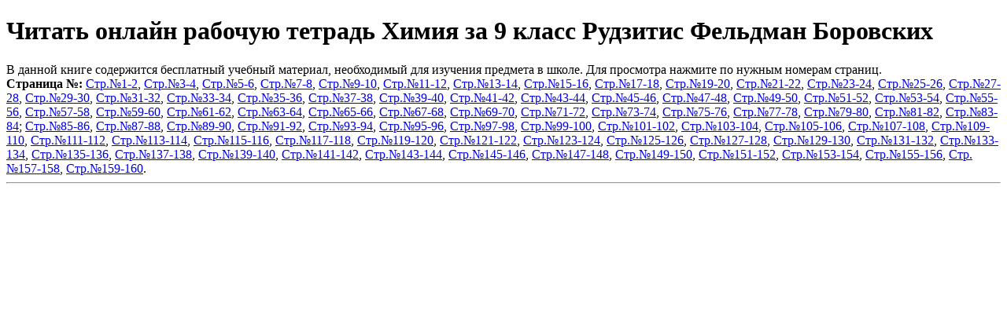

--- FILE ---
content_type: text/html
request_url: https://uchebnik-i-tetrad.com/1864_Chitat_onlajn_rabochuyu_tetrad_himiya_za_9_klass_Rudzitis_Feldman_Borovskih/index.html
body_size: 1817
content:
<!DOCTYPE html>
<html>
<head>
<meta charset="UTF-8">
<title>Читать онлайн рабочую тетрадь Химия за 9 класс Рудзитис Фельдман Боровских</title>
<meta name="description" content="Читай онлайн рабочую тетрадь Химия за 9 класс Рудзитис Фельдман Боровских."/>
<meta name="keywords" content="Читать онлайн рабочую тетрадь по химии за 9 класс Рудзитис Фельдман Боровских"/>
<link rel="shortcut icon" href="https://uchebnik-i-tetrad.com/favicon.ico" type="image/x-icon">
<meta name='viewport' content='width=device-width,initial-scale=1'/>
<meta content='true' name='HandheldFriendly'/>
<meta content='width' name='MobileOptimized'/>
<meta content='yes' name='apple-mobile-web-app-capable'/>
<link rel='stylesheet' href='https://uchebnik-i-tetrad.com/kodsjava/oformlenie.css'>
<script src="https://uchebnik-i-tetrad.com/kodsjava/guglekode.js"></script>
</head>
<body>
<div class="toperone">
<script src="https://uchebnik-i-tetrad.com/kodsjava/qr_smart.js"></script>
<h1>Читать онлайн рабочую тетрадь Химия за 9 класс Рудзитис Фельдман Боровских</h1>
<div class="twopasi">
В данной книге содержится бесплатный учебный материал, необходимый для изучения предмета в школе. Для просмотра нажмите по нужным номерам страниц.
<script type="text/javascript" src="https://uchebnik-i-tetrad.com/kodsjava/knopki_podelitsja.js"></script>
</div> 
<noindex><script type="text/javascript" src="https://uchebnik-i-tetrad.com/kodsjava/integraciya1.js"></script></noindex>
</div> 
<div class="threelays">
<noindex><script type="text/javascript" src="https://uchebnik-i-tetrad.com/kodsjava/glavnoe_menyu.js"></script></noindex>
</div>
<div class="vonfour">
<noindex><script type="text/javascript" src="https://uchebnik-i-tetrad.com/kodsjava/integraciya4.js"></script></noindex>
<div class="fiveclov">
<noindex><script type="text/javascript" src="https://uchebnik-i-tetrad.com/kodsjava/integraciya5.js"></script></noindex>
<script type="text/javascript" src="https://uchebnik-i-tetrad.com/kodsjava/izobraj_pervoe.js"></script>
<b>Страница №:</b> <a href="https://uchebnik-i-tetrad.com/1864_Chitat_onlajn_rabochuyu_tetrad_himiya_za_9_klass_Rudzitis_Feldman_Borovskih/nomstr0.jpg" rel="prettyPhoto">Стр.№1-2</a>, <a href="https://uchebnik-i-tetrad.com/1864_Chitat_onlajn_rabochuyu_tetrad_himiya_za_9_klass_Rudzitis_Feldman_Borovskih/nomstr1.jpg" rel="prettyPhoto">Стр.№3-4</a>, <a href="https://uchebnik-i-tetrad.com/1864_Chitat_onlajn_rabochuyu_tetrad_himiya_za_9_klass_Rudzitis_Feldman_Borovskih/nomstr2.jpg" rel="prettyPhoto">Стр.№5-6</a>, <a href="https://uchebnik-i-tetrad.com/1864_Chitat_onlajn_rabochuyu_tetrad_himiya_za_9_klass_Rudzitis_Feldman_Borovskih/nomstr3.jpg" rel="prettyPhoto">Стр.№7-8</a>, <a href="https://uchebnik-i-tetrad.com/1864_Chitat_onlajn_rabochuyu_tetrad_himiya_za_9_klass_Rudzitis_Feldman_Borovskih/nomstr4.jpg" rel="prettyPhoto">Стр.№9-10</a>, <a href="https://uchebnik-i-tetrad.com/1864_Chitat_onlajn_rabochuyu_tetrad_himiya_za_9_klass_Rudzitis_Feldman_Borovskih/nomstr5.jpg" rel="prettyPhoto">Стр.№11-12</a>, <a href="https://uchebnik-i-tetrad.com/1864_Chitat_onlajn_rabochuyu_tetrad_himiya_za_9_klass_Rudzitis_Feldman_Borovskih/nomstr6.jpg" rel="prettyPhoto">Стр.№13-14</a>, <a href="https://uchebnik-i-tetrad.com/1864_Chitat_onlajn_rabochuyu_tetrad_himiya_za_9_klass_Rudzitis_Feldman_Borovskih/nomstr7.jpg" rel="prettyPhoto">Стр.№15-16</a>, <a href="https://uchebnik-i-tetrad.com/1864_Chitat_onlajn_rabochuyu_tetrad_himiya_za_9_klass_Rudzitis_Feldman_Borovskih/nomstr8.jpg" rel="prettyPhoto">Стр.№17-18</a>, <a href="https://uchebnik-i-tetrad.com/1864_Chitat_onlajn_rabochuyu_tetrad_himiya_za_9_klass_Rudzitis_Feldman_Borovskih/nomstr9.jpg" rel="prettyPhoto">Стр.№19-20</a>, <a href="https://uchebnik-i-tetrad.com/1864_Chitat_onlajn_rabochuyu_tetrad_himiya_za_9_klass_Rudzitis_Feldman_Borovskih/nomstr10.jpg" rel="prettyPhoto">Стр.№21-22</a>, <a href="https://uchebnik-i-tetrad.com/1864_Chitat_onlajn_rabochuyu_tetrad_himiya_za_9_klass_Rudzitis_Feldman_Borovskih/nomstr11.jpg" rel="prettyPhoto">Стр.№23-24</a>, <a href="https://uchebnik-i-tetrad.com/1864_Chitat_onlajn_rabochuyu_tetrad_himiya_za_9_klass_Rudzitis_Feldman_Borovskih/nomstr12.jpg" rel="prettyPhoto">Стр.№25-26</a>, <a href="https://uchebnik-i-tetrad.com/1864_Chitat_onlajn_rabochuyu_tetrad_himiya_za_9_klass_Rudzitis_Feldman_Borovskih/nomstr13.jpg" rel="prettyPhoto">Стр.№27-28</a>, <a href="https://uchebnik-i-tetrad.com/1864_Chitat_onlajn_rabochuyu_tetrad_himiya_za_9_klass_Rudzitis_Feldman_Borovskih/nomstr14.jpg" rel="prettyPhoto">Стр.№29-30</a>, <a href="https://uchebnik-i-tetrad.com/1864_Chitat_onlajn_rabochuyu_tetrad_himiya_za_9_klass_Rudzitis_Feldman_Borovskih/nomstr15.jpg" rel="prettyPhoto">Стр.№31-32</a>, <a href="https://uchebnik-i-tetrad.com/1864_Chitat_onlajn_rabochuyu_tetrad_himiya_za_9_klass_Rudzitis_Feldman_Borovskih/nomstr16.jpg" rel="prettyPhoto">Стр.№33-34</a>, <a href="https://uchebnik-i-tetrad.com/1864_Chitat_onlajn_rabochuyu_tetrad_himiya_za_9_klass_Rudzitis_Feldman_Borovskih/nomstr17.jpg" rel="prettyPhoto">Стр.№35-36</a>, <a href="https://uchebnik-i-tetrad.com/1864_Chitat_onlajn_rabochuyu_tetrad_himiya_za_9_klass_Rudzitis_Feldman_Borovskih/nomstr18.jpg" rel="prettyPhoto">Стр.№37-38</a>, <a href="https://uchebnik-i-tetrad.com/1864_Chitat_onlajn_rabochuyu_tetrad_himiya_za_9_klass_Rudzitis_Feldman_Borovskih/nomstr19.jpg" rel="prettyPhoto">Стр.№39-40</a>, <a href="https://uchebnik-i-tetrad.com/1864_Chitat_onlajn_rabochuyu_tetrad_himiya_za_9_klass_Rudzitis_Feldman_Borovskih/nomstr20.jpg" rel="prettyPhoto">Стр.№41-42</a>, <a href="https://uchebnik-i-tetrad.com/1864_Chitat_onlajn_rabochuyu_tetrad_himiya_za_9_klass_Rudzitis_Feldman_Borovskih/nomstr21.jpg" rel="prettyPhoto">Стр.№43-44</a>, <a href="https://uchebnik-i-tetrad.com/1864_Chitat_onlajn_rabochuyu_tetrad_himiya_za_9_klass_Rudzitis_Feldman_Borovskih/nomstr22.jpg" rel="prettyPhoto">Стр.№45-46</a>, <a href="https://uchebnik-i-tetrad.com/1864_Chitat_onlajn_rabochuyu_tetrad_himiya_za_9_klass_Rudzitis_Feldman_Borovskih/nomstr23.jpg" rel="prettyPhoto">Стр.№47-48</a>, <a href="https://uchebnik-i-tetrad.com/1864_Chitat_onlajn_rabochuyu_tetrad_himiya_za_9_klass_Rudzitis_Feldman_Borovskih/nomstr24.jpg" rel="prettyPhoto">Стр.№49-50</a>, <a href="https://uchebnik-i-tetrad.com/1864_Chitat_onlajn_rabochuyu_tetrad_himiya_za_9_klass_Rudzitis_Feldman_Borovskih/nomstr25.jpg" rel="prettyPhoto">Стр.№51-52</a>, <a href="https://uchebnik-i-tetrad.com/1864_Chitat_onlajn_rabochuyu_tetrad_himiya_za_9_klass_Rudzitis_Feldman_Borovskih/nomstr26.jpg" rel="prettyPhoto">Стр.№53-54</a>, <a href="https://uchebnik-i-tetrad.com/1864_Chitat_onlajn_rabochuyu_tetrad_himiya_za_9_klass_Rudzitis_Feldman_Borovskih/nomstr27.jpg" rel="prettyPhoto">Стр.№55-56</a>, <a href="https://uchebnik-i-tetrad.com/1864_Chitat_onlajn_rabochuyu_tetrad_himiya_za_9_klass_Rudzitis_Feldman_Borovskih/nomstr28.jpg" rel="prettyPhoto">Стр.№57-58</a>, <a href="https://uchebnik-i-tetrad.com/1864_Chitat_onlajn_rabochuyu_tetrad_himiya_za_9_klass_Rudzitis_Feldman_Borovskih/nomstr29.jpg" rel="prettyPhoto">Стр.№59-60</a>, <a href="https://uchebnik-i-tetrad.com/1864_Chitat_onlajn_rabochuyu_tetrad_himiya_za_9_klass_Rudzitis_Feldman_Borovskih/nomstr30.jpg" rel="prettyPhoto">Стр.№61-62</a>, <a href="https://uchebnik-i-tetrad.com/1864_Chitat_onlajn_rabochuyu_tetrad_himiya_za_9_klass_Rudzitis_Feldman_Borovskih/nomstr31.jpg" rel="prettyPhoto">Стр.№63-64</a>, <a href="https://uchebnik-i-tetrad.com/1864_Chitat_onlajn_rabochuyu_tetrad_himiya_za_9_klass_Rudzitis_Feldman_Borovskih/nomstr32.jpg" rel="prettyPhoto">Стр.№65-66</a>, <a href="https://uchebnik-i-tetrad.com/1864_Chitat_onlajn_rabochuyu_tetrad_himiya_za_9_klass_Rudzitis_Feldman_Borovskih/nomstr33.jpg" rel="prettyPhoto">Стр.№67-68</a>, <a href="https://uchebnik-i-tetrad.com/1864_Chitat_onlajn_rabochuyu_tetrad_himiya_za_9_klass_Rudzitis_Feldman_Borovskih/nomstr34.jpg" rel="prettyPhoto">Стр.№69-70</a>, <a href="https://uchebnik-i-tetrad.com/1864_Chitat_onlajn_rabochuyu_tetrad_himiya_za_9_klass_Rudzitis_Feldman_Borovskih/nomstr35.jpg" rel="prettyPhoto">Стр.№71-72</a>, <a href="https://uchebnik-i-tetrad.com/1864_Chitat_onlajn_rabochuyu_tetrad_himiya_za_9_klass_Rudzitis_Feldman_Borovskih/nomstr36.jpg" rel="prettyPhoto">Стр.№73-74</a>, <a href="https://uchebnik-i-tetrad.com/1864_Chitat_onlajn_rabochuyu_tetrad_himiya_za_9_klass_Rudzitis_Feldman_Borovskih/nomstr37.jpg" rel="prettyPhoto">Стр.№75-76</a>, <a href="https://uchebnik-i-tetrad.com/1864_Chitat_onlajn_rabochuyu_tetrad_himiya_za_9_klass_Rudzitis_Feldman_Borovskih/nomstr38.jpg" rel="prettyPhoto">Стр.№77-78</a>, <a href="https://uchebnik-i-tetrad.com/1864_Chitat_onlajn_rabochuyu_tetrad_himiya_za_9_klass_Rudzitis_Feldman_Borovskih/nomstr39.jpg" rel="prettyPhoto">Стр.№79-80</a>, <a href="https://uchebnik-i-tetrad.com/1864_Chitat_onlajn_rabochuyu_tetrad_himiya_za_9_klass_Rudzitis_Feldman_Borovskih/nomstr40.jpg" rel="prettyPhoto">Стр.№81-82</a>, <a href="https://uchebnik-i-tetrad.com/1864_Chitat_onlajn_rabochuyu_tetrad_himiya_za_9_klass_Rudzitis_Feldman_Borovskih/nomstr41.jpg" rel="prettyPhoto">Стр.№83-84</a>; <script type="text/javascript" src="https://uchebnik-i-tetrad.com/kodsjava/midden.js"></script><a href="https://uchebnik-i-tetrad.com/1864_Chitat_onlajn_rabochuyu_tetrad_himiya_za_9_klass_Rudzitis_Feldman_Borovskih/nomstr42.jpg" rel="prettyPhoto">Стр.№85-86</a>, <a href="https://uchebnik-i-tetrad.com/1864_Chitat_onlajn_rabochuyu_tetrad_himiya_za_9_klass_Rudzitis_Feldman_Borovskih/nomstr43.jpg" rel="prettyPhoto">Стр.№87-88</a>, <a href="https://uchebnik-i-tetrad.com/1864_Chitat_onlajn_rabochuyu_tetrad_himiya_za_9_klass_Rudzitis_Feldman_Borovskih/nomstr44.jpg" rel="prettyPhoto">Стр.№89-90</a>, <a href="https://uchebnik-i-tetrad.com/1864_Chitat_onlajn_rabochuyu_tetrad_himiya_za_9_klass_Rudzitis_Feldman_Borovskih/nomstr45.jpg" rel="prettyPhoto">Стр.№91-92</a>, <a href="https://uchebnik-i-tetrad.com/1864_Chitat_onlajn_rabochuyu_tetrad_himiya_za_9_klass_Rudzitis_Feldman_Borovskih/nomstr46.jpg" rel="prettyPhoto">Стр.№93-94</a>, <a href="https://uchebnik-i-tetrad.com/1864_Chitat_onlajn_rabochuyu_tetrad_himiya_za_9_klass_Rudzitis_Feldman_Borovskih/nomstr47.jpg" rel="prettyPhoto">Стр.№95-96</a>, <a href="https://uchebnik-i-tetrad.com/1864_Chitat_onlajn_rabochuyu_tetrad_himiya_za_9_klass_Rudzitis_Feldman_Borovskih/nomstr48.jpg" rel="prettyPhoto">Стр.№97-98</a>, <a href="https://uchebnik-i-tetrad.com/1864_Chitat_onlajn_rabochuyu_tetrad_himiya_za_9_klass_Rudzitis_Feldman_Borovskih/nomstr49.jpg" rel="prettyPhoto">Стр.№99-100</a>, <a href="https://uchebnik-i-tetrad.com/1864_Chitat_onlajn_rabochuyu_tetrad_himiya_za_9_klass_Rudzitis_Feldman_Borovskih/nomstr50.jpg" rel="prettyPhoto">Стр.№101-102</a>, <a href="https://uchebnik-i-tetrad.com/1864_Chitat_onlajn_rabochuyu_tetrad_himiya_za_9_klass_Rudzitis_Feldman_Borovskih/nomstr51.jpg" rel="prettyPhoto">Стр.№103-104</a>, <a href="https://uchebnik-i-tetrad.com/1864_Chitat_onlajn_rabochuyu_tetrad_himiya_za_9_klass_Rudzitis_Feldman_Borovskih/nomstr52.jpg" rel="prettyPhoto">Стр.№105-106</a>, <a href="https://uchebnik-i-tetrad.com/1864_Chitat_onlajn_rabochuyu_tetrad_himiya_za_9_klass_Rudzitis_Feldman_Borovskih/nomstr53.jpg" rel="prettyPhoto">Стр.№107-108</a>, <a href="https://uchebnik-i-tetrad.com/1864_Chitat_onlajn_rabochuyu_tetrad_himiya_za_9_klass_Rudzitis_Feldman_Borovskih/nomstr54.jpg" rel="prettyPhoto">Стр.№109-110</a>, <a href="https://uchebnik-i-tetrad.com/1864_Chitat_onlajn_rabochuyu_tetrad_himiya_za_9_klass_Rudzitis_Feldman_Borovskih/nomstr55.jpg" rel="prettyPhoto">Стр.№111-112</a>, <a href="https://uchebnik-i-tetrad.com/1864_Chitat_onlajn_rabochuyu_tetrad_himiya_za_9_klass_Rudzitis_Feldman_Borovskih/nomstr56.jpg" rel="prettyPhoto">Стр.№113-114</a>, <a href="https://uchebnik-i-tetrad.com/1864_Chitat_onlajn_rabochuyu_tetrad_himiya_za_9_klass_Rudzitis_Feldman_Borovskih/nomstr57.jpg" rel="prettyPhoto">Стр.№115-116</a>, <a href="https://uchebnik-i-tetrad.com/1864_Chitat_onlajn_rabochuyu_tetrad_himiya_za_9_klass_Rudzitis_Feldman_Borovskih/nomstr58.jpg" rel="prettyPhoto">Стр.№117-118</a>, <a href="https://uchebnik-i-tetrad.com/1864_Chitat_onlajn_rabochuyu_tetrad_himiya_za_9_klass_Rudzitis_Feldman_Borovskih/nomstr59.jpg" rel="prettyPhoto">Стр.№119-120</a>, <a href="https://uchebnik-i-tetrad.com/1864_Chitat_onlajn_rabochuyu_tetrad_himiya_za_9_klass_Rudzitis_Feldman_Borovskih/nomstr60.jpg" rel="prettyPhoto">Стр.№121-122</a>, <a href="https://uchebnik-i-tetrad.com/1864_Chitat_onlajn_rabochuyu_tetrad_himiya_za_9_klass_Rudzitis_Feldman_Borovskih/nomstr61.jpg" rel="prettyPhoto">Стр.№123-124</a>, <a href="https://uchebnik-i-tetrad.com/1864_Chitat_onlajn_rabochuyu_tetrad_himiya_za_9_klass_Rudzitis_Feldman_Borovskih/nomstr62.jpg" rel="prettyPhoto">Стр.№125-126</a>, <a href="https://uchebnik-i-tetrad.com/1864_Chitat_onlajn_rabochuyu_tetrad_himiya_za_9_klass_Rudzitis_Feldman_Borovskih/nomstr63.jpg" rel="prettyPhoto">Стр.№127-128</a>, <a href="https://uchebnik-i-tetrad.com/1864_Chitat_onlajn_rabochuyu_tetrad_himiya_za_9_klass_Rudzitis_Feldman_Borovskih/nomstr64.jpg" rel="prettyPhoto">Стр.№129-130</a>, <a href="https://uchebnik-i-tetrad.com/1864_Chitat_onlajn_rabochuyu_tetrad_himiya_za_9_klass_Rudzitis_Feldman_Borovskih/nomstr65.jpg" rel="prettyPhoto">Стр.№131-132</a>, <a href="https://uchebnik-i-tetrad.com/1864_Chitat_onlajn_rabochuyu_tetrad_himiya_za_9_klass_Rudzitis_Feldman_Borovskih/nomstr66.jpg" rel="prettyPhoto">Стр.№133-134</a>, <a href="https://uchebnik-i-tetrad.com/1864_Chitat_onlajn_rabochuyu_tetrad_himiya_za_9_klass_Rudzitis_Feldman_Borovskih/nomstr67.jpg" rel="prettyPhoto">Стр.№135-136</a>, <a href="https://uchebnik-i-tetrad.com/1864_Chitat_onlajn_rabochuyu_tetrad_himiya_za_9_klass_Rudzitis_Feldman_Borovskih/nomstr68.jpg" rel="prettyPhoto">Стр.№137-138</a>, <a href="https://uchebnik-i-tetrad.com/1864_Chitat_onlajn_rabochuyu_tetrad_himiya_za_9_klass_Rudzitis_Feldman_Borovskih/nomstr69.jpg" rel="prettyPhoto">Стр.№139-140</a>, <a href="https://uchebnik-i-tetrad.com/1864_Chitat_onlajn_rabochuyu_tetrad_himiya_za_9_klass_Rudzitis_Feldman_Borovskih/nomstr70.jpg" rel="prettyPhoto">Стр.№141-142</a>, <a href="https://uchebnik-i-tetrad.com/1864_Chitat_onlajn_rabochuyu_tetrad_himiya_za_9_klass_Rudzitis_Feldman_Borovskih/nomstr71.jpg" rel="prettyPhoto">Стр.№143-144</a>, <a href="https://uchebnik-i-tetrad.com/1864_Chitat_onlajn_rabochuyu_tetrad_himiya_za_9_klass_Rudzitis_Feldman_Borovskih/nomstr72.jpg" rel="prettyPhoto">Стр.№145-146</a>, <a href="https://uchebnik-i-tetrad.com/1864_Chitat_onlajn_rabochuyu_tetrad_himiya_za_9_klass_Rudzitis_Feldman_Borovskih/nomstr73.jpg" rel="prettyPhoto">Стр.№147-148</a>, <a href="https://uchebnik-i-tetrad.com/1864_Chitat_onlajn_rabochuyu_tetrad_himiya_za_9_klass_Rudzitis_Feldman_Borovskih/nomstr74.jpg" rel="prettyPhoto">Стр.№149-150</a>, <a href="https://uchebnik-i-tetrad.com/1864_Chitat_onlajn_rabochuyu_tetrad_himiya_za_9_klass_Rudzitis_Feldman_Borovskih/nomstr75.jpg" rel="prettyPhoto">Стр.№151-152</a>, <a href="https://uchebnik-i-tetrad.com/1864_Chitat_onlajn_rabochuyu_tetrad_himiya_za_9_klass_Rudzitis_Feldman_Borovskih/nomstr76.jpg" rel="prettyPhoto">Стр.№153-154</a>, <a href="https://uchebnik-i-tetrad.com/1864_Chitat_onlajn_rabochuyu_tetrad_himiya_za_9_klass_Rudzitis_Feldman_Borovskih/nomstr77.jpg" rel="prettyPhoto">Стр.№155-156</a>, <a href="https://uchebnik-i-tetrad.com/1864_Chitat_onlajn_rabochuyu_tetrad_himiya_za_9_klass_Rudzitis_Feldman_Borovskih/nomstr78.jpg" rel="prettyPhoto">Стр.№157-158</a>, <a href="https://uchebnik-i-tetrad.com/1864_Chitat_onlajn_rabochuyu_tetrad_himiya_za_9_klass_Rudzitis_Feldman_Borovskih/nomstr79.jpg" rel="prettyPhoto">Стр.№159-160</a>.
<hr>
<noindex>
<script type="text/javascript" src="https://uchebnik-i-tetrad.com/kodsjava/integraciya2.js"></script>
</noindex>
</div>
</div>
<noindex>
<script type="text/javascript" src="https://uchebnik-i-tetrad.com/kodsjava/knopki_podelitsja.js"></script>
<script type="text/javascript" src="https://uchebnik-i-tetrad.com/kodsjava/kom_vkont.js"></script>
<script type="text/javascript" src="https://uchebnik-i-tetrad.com/kodsjava/integraciya3.js"></script> 
</noindex>
</body>
<footer>
<noindex>
<div class="dutsix">
<script type="text/javascript" src="https://uchebnik-i-tetrad.com/kodsjava/queri_preti.js"></script> 
<script type="text/javascript" src="https://uchebnik-i-tetrad.com/kodsjava/prav_pochta.js"></script> 
<script type="text/javascript" src="https://uchebnik-i-tetrad.com/kodsjava/posetiteli.js"></script> 
</div>
</noindex>
</footer>
</html>
